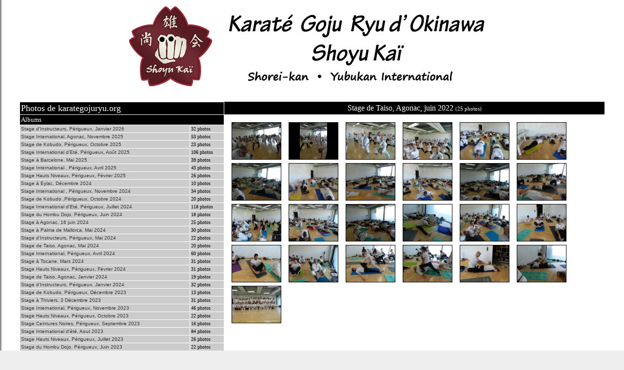

--- FILE ---
content_type: text/html; charset=UTF-8
request_url: https://karategojuryu.org/albums/index.php?album=439
body_size: 3863
content:
<link href="https://karategojuryu.org/lightbox/css/lightbox.css" rel="stylesheet" type="text/css" media="screen" /> <!--****** LIGNHTBOX ******-->
<script language="javascript" type="text/javascript" src="https://karategojuryu.org/lightbox/js/jquery-1.11.0.min.js"></script> <!--****** LIGNHTBOX ******-->
<script language="javascript" type="text/javascript" src="https://karategojuryu.org/lightbox/js/lightbox.js"></script> <!--****** LIGNHTBOX ******-->
<!DOCTYPE HTML PUBLIC "-//W3C//DTD HTML 4.01 Transitional//EN">
<html>
<head>
<title>Albums photos karategojuryu.org</title>
<meta http-equiv="Content-Type" content="text/html; charset=utf-8">
<META HTTP-EQUIV="Expires" CONTENT="Fri, Jan 01 1900 00:00:00 GMT">
<META HTTP-EQUIV="Pragma" CONTENT="no-cache">
<META HTTP-EQUIV="Cache-Control" CONTENT="no-cache">
<style type="text/css">
<!--
a.lien1:link {  font-family: Verdana, Arial; color: #333333; text-decoration: none}
a.lien1:visited {  font-family: verdana, Arial; color: #333333; text-decoration: none}
a.lien1:hover {  font-family: Verdana, Arial; color: #FFFFFF; text-decoration: none}

a.lien2:link {  font-family: Verdana, Arial; color: #CCCCCC; text-decoration: none}
a.lien2:visited {  font-family: verdana, Arial; color: #CCCCCC; text-decoration: none}
a.lien2:hover {  font-family: Verdana, Arial; color: #FFFFFF; text-decoration: none}
-->
</style>
</head>

<body background="../fonddroit.gif" bgcolor="#EEEEEE" text="black">
<h1 align="center"><font face="Arial, Helvetica, sans-serif"><a href="https://karategojuryu.org" target="_parent"><img src="../bandeau-shoyu-kai.png" width="750" height="180"></a></font></h1>
<table border="0" cellspacing="0" cellpadding="0" width="95%" align="center">
<tr>
<td align="left" valign="top" width="35%">
<table border="0" cellspacing="1" cellpadding="2" width="100%">
<tr>
<td bgcolor="#OOOOOO" colspan="2"><font face="verdana" size="4" color="white">Photos de karategojuryu.org</font>
   </td>
   </tr>
   <tr>

   <td bgcolor="#OOOOOO" colspan="2"><font face="verdana" size="2" color="white">Albums</font>
   </td>
   </tr>
   <tr><td bgcolor="#CCCCCC"><font size="1"><a href="index.php?album=484" class="lien1">Stage d'Instructeurs, Périgueux, Janvier 2026</a></font></td><td bgcolor="#CCCCCC"><font face=" verdana" color="black" size="1">32 photos</font></td></tr><tr><td bgcolor="#CCCCCC"><font size="1"><a href="index.php?album=483" class="lien1">Stage International, Agonac, Novembre 2025</a></font></td><td bgcolor="#CCCCCC"><font face=" verdana" color="black" size="1">53 photos</font></td></tr><tr><td bgcolor="#CCCCCC"><font size="1"><a href="index.php?album=482" class="lien1">Stage de Kobudo, Périgueux, Octobre 2025  </a></font></td><td bgcolor="#CCCCCC"><font face=" verdana" color="black" size="1">23 photos</font></td></tr><tr><td bgcolor="#CCCCCC"><font size="1"><a href="index.php?album=481" class="lien1">Stage International d'Eté, Périgueux, Août 2025</a></font></td><td bgcolor="#CCCCCC"><font face=" verdana" color="black" size="1">106 photos</font></td></tr><tr><td bgcolor="#CCCCCC"><font size="1"><a href="index.php?album=480" class="lien1">Stage à Barcelone, Mai 2025</a></font></td><td bgcolor="#CCCCCC"><font face=" verdana" color="black" size="1">39 photos</font></td></tr><tr><td bgcolor="#CCCCCC"><font size="1"><a href="index.php?album=479" class="lien1">Stage International , Périgueux, Avril 2025</a></font></td><td bgcolor="#CCCCCC"><font face=" verdana" color="black" size="1">43 photos</font></td></tr><tr><td bgcolor="#CCCCCC"><font size="1"><a href="index.php?album=478" class="lien1">Stage Hauts Niveaux, Périgueux, Février 2025</a></font></td><td bgcolor="#CCCCCC"><font face=" verdana" color="black" size="1">26 photos</font></td></tr><tr><td bgcolor="#CCCCCC"><font size="1"><a href="index.php?album=477" class="lien1">Stage à Eylac, Décembre 2024</a></font></td><td bgcolor="#CCCCCC"><font face=" verdana" color="black" size="1">10 photos</font></td></tr><tr><td bgcolor="#CCCCCC"><font size="1"><a href="index.php?album=476" class="lien1">Stage International , Périgueux, Novembre 2024</a></font></td><td bgcolor="#CCCCCC"><font face=" verdana" color="black" size="1">34 photos</font></td></tr><tr><td bgcolor="#CCCCCC"><font size="1"><a href="index.php?album=475" class="lien1">Stage de Kobudo ,Périgueux, Octobre 2024</a></font></td><td bgcolor="#CCCCCC"><font face=" verdana" color="black" size="1">20 photos</font></td></tr><tr><td bgcolor="#CCCCCC"><font size="1"><a href="index.php?album=474" class="lien1">Stage International d'Eté, Périgueux, Juillet 2024</a></font></td><td bgcolor="#CCCCCC"><font face=" verdana" color="black" size="1">118 photos</font></td></tr><tr><td bgcolor="#CCCCCC"><font size="1"><a href="index.php?album=473" class="lien1">Stage du Hombu Dojo, Périgueux, Juin 2024</a></font></td><td bgcolor="#CCCCCC"><font face=" verdana" color="black" size="1">18 photos</font></td></tr><tr><td bgcolor="#CCCCCC"><font size="1"><a href="index.php?album=472" class="lien1">Stage à Agonac, 16 juin 2024</a></font></td><td bgcolor="#CCCCCC"><font face=" verdana" color="black" size="1">25 photos</font></td></tr><tr><td bgcolor="#CCCCCC"><font size="1"><a href="index.php?album=471" class="lien1">Stage à Palma de Mallorca, Mai 2024</a></font></td><td bgcolor="#CCCCCC"><font face=" verdana" color="black" size="1">30 photos</font></td></tr><tr><td bgcolor="#CCCCCC"><font size="1"><a href="index.php?album=470" class="lien1">Stage d'Instructeurs, Périgueux, Mai 2024</a></font></td><td bgcolor="#CCCCCC"><font face=" verdana" color="black" size="1">22 photos</font></td></tr><tr><td bgcolor="#CCCCCC"><font size="1"><a href="index.php?album=469" class="lien1">Stage de Taiso, Agonac, Mai 2024</a></font></td><td bgcolor="#CCCCCC"><font face=" verdana" color="black" size="1">20 photos</font></td></tr><tr><td bgcolor="#CCCCCC"><font size="1"><a href="index.php?album=468" class="lien1">Stage International, Périgueux, Avril 2024</a></font></td><td bgcolor="#CCCCCC"><font face=" verdana" color="black" size="1">60 photos</font></td></tr><tr><td bgcolor="#CCCCCC"><font size="1"><a href="index.php?album=467" class="lien1">Stage à Tocane, Mars 2024</a></font></td><td bgcolor="#CCCCCC"><font face=" verdana" color="black" size="1">31 photos</font></td></tr><tr><td bgcolor="#CCCCCC"><font size="1"><a href="index.php?album=466" class="lien1">Stage Hauts Niveaux, Périgueux, Février 2024</a></font></td><td bgcolor="#CCCCCC"><font face=" verdana" color="black" size="1">31 photos</font></td></tr><tr><td bgcolor="#CCCCCC"><font size="1"><a href="index.php?album=465" class="lien1">Stage de Taiso, Agonac, Janvier 2024</a></font></td><td bgcolor="#CCCCCC"><font face=" verdana" color="black" size="1">19 photos</font></td></tr><tr><td bgcolor="#CCCCCC"><font size="1"><a href="index.php?album=464" class="lien1">Stage d'Instructeurs, Périgueux, Janvier 2024</a></font></td><td bgcolor="#CCCCCC"><font face=" verdana" color="black" size="1">32 photos</font></td></tr><tr><td bgcolor="#CCCCCC"><font size="1"><a href="index.php?album=463" class="lien1">Stage de Kobudo, Périgueux, Décembre 2023</a></font></td><td bgcolor="#CCCCCC"><font face=" verdana" color="black" size="1">13 photos</font></td></tr><tr><td bgcolor="#CCCCCC"><font size="1"><a href="index.php?album=462" class="lien1">Stage à Thiviers, 3 Décembre 2023</a></font></td><td bgcolor="#CCCCCC"><font face=" verdana" color="black" size="1">31 photos</font></td></tr><tr><td bgcolor="#CCCCCC"><font size="1"><a href="index.php?album=461" class="lien1">Stage International, Périgueux, Novembre 2023</a></font></td><td bgcolor="#CCCCCC"><font face=" verdana" color="black" size="1">46 photos</font></td></tr><tr><td bgcolor="#CCCCCC"><font size="1"><a href="index.php?album=460" class="lien1">Stage Hauts Niveaux, Périgueux, Octobre 2023</a></font></td><td bgcolor="#CCCCCC"><font face=" verdana" color="black" size="1">22 photos</font></td></tr><tr><td bgcolor="#CCCCCC"><font size="1"><a href="index.php?album=459" class="lien1">Stage Ceintures Noires, Périgueux, Septembre 2023</a></font></td><td bgcolor="#CCCCCC"><font face=" verdana" color="black" size="1">16 photos</font></td></tr><tr><td bgcolor="#CCCCCC"><font size="1"><a href="index.php?album=458" class="lien1">Stage International d'été, Aout 2023</a></font></td><td bgcolor="#CCCCCC"><font face=" verdana" color="black" size="1">84 photos</font></td></tr><tr><td bgcolor="#CCCCCC"><font size="1"><a href="index.php?album=457" class="lien1">Stage Hauts Niveaux, Périgueux, Juillet 2023</a></font></td><td bgcolor="#CCCCCC"><font face=" verdana" color="black" size="1">26 photos</font></td></tr><tr><td bgcolor="#CCCCCC"><font size="1"><a href="index.php?album=456" class="lien1">Stage du Hombu Dojo, Périgueux, Juin 2023</a></font></td><td bgcolor="#CCCCCC"><font face=" verdana" color="black" size="1">22 photos</font></td></tr><tr><td bgcolor="#CCCCCC"><font size="1"><a href="index.php?album=455" class="lien1">Stage Instructeurs, Périgueux, Juin 2023</a></font></td><td bgcolor="#CCCCCC"><font face=" verdana" color="black" size="1">19 photos</font></td></tr><tr><td bgcolor="#CCCCCC"><font size="1"><a href="index.php?album=454" class="lien1">Stage de Taiso, Agonac, Juin 2023</a></font></td><td bgcolor="#CCCCCC"><font face=" verdana" color="black" size="1">20 photos</font></td></tr><tr><td bgcolor="#CCCCCC"><font size="1"><a href="index.php?album=453" class="lien1">Stage de Kobudo, Périgueux, 14 Mai 2023</a></font></td><td bgcolor="#CCCCCC"><font face=" verdana" color="black" size="1">21 photos</font></td></tr><tr><td bgcolor="#CCCCCC"><font size="1"><a href="index.php?album=452" class="lien1">Stage International, Périgueux, Avril 2023</a></font></td><td bgcolor="#CCCCCC"><font face=" verdana" color="black" size="1">33 photos</font></td></tr><tr><td bgcolor="#CCCCCC"><font size="1"><a href="index.php?album=451" class="lien1">Stage de Kobudo, Périgueux, Mars 2023</a></font></td><td bgcolor="#CCCCCC"><font face=" verdana" color="black" size="1">12 photos</font></td></tr><tr><td bgcolor="#CCCCCC"><font size="1"><a href="index.php?album=450" class="lien1">Stage à Agonac, Mars 2023</a></font></td><td bgcolor="#CCCCCC"><font face=" verdana" color="black" size="1">28 photos</font></td></tr><tr><td bgcolor="#CCCCCC"><font size="1"><a href="index.php?album=449" class="lien1">Stage de Taiso, Agonac, Février 2023</a></font></td><td bgcolor="#CCCCCC"><font face=" verdana" color="black" size="1">34 photos</font></td></tr><tr><td bgcolor="#CCCCCC"><font size="1"><a href="index.php?album=448" class="lien1">Stage Instructeurs, Périgueux, Février 2023</a></font></td><td bgcolor="#CCCCCC"><font face=" verdana" color="black" size="1">28 photos</font></td></tr><tr><td bgcolor="#CCCCCC"><font size="1"><a href="index.php?album=447" class="lien1">Stage Hauts Niveaux, Périgueux, Janvier 2023</a></font></td><td bgcolor="#CCCCCC"><font face=" verdana" color="black" size="1">29 photos</font></td></tr><tr><td bgcolor="#CCCCCC"><font size="1"><a href="index.php?album=446" class="lien1">Stage International, Périgueux, Novembre 2022</a></font></td><td bgcolor="#CCCCCC"><font face=" verdana" color="black" size="1">32 photos</font></td></tr><tr><td bgcolor="#CCCCCC"><font size="1"><a href="index.php?album=445" class="lien1">Stage de Kobudo, Périgueux, 16 Octobre 2022</a></font></td><td bgcolor="#CCCCCC"><font face=" verdana" color="black" size="1">30 photos</font></td></tr><tr><td bgcolor="#CCCCCC"><font size="1"><a href="index.php?album=444" class="lien1">Stage Ceintures Noires, Périgueux, Septembre 2022</a></font></td><td bgcolor="#CCCCCC"><font face=" verdana" color="black" size="1">38 photos</font></td></tr><tr><td bgcolor="#CCCCCC"><font size="1"><a href="index.php?album=443" class="lien1">Stage International d'été, Aoùt 2022</a></font></td><td bgcolor="#CCCCCC"><font face=" verdana" color="black" size="1">81 photos</font></td></tr><tr><td bgcolor="#CCCCCC"><font size="1"><a href="index.php?album=442" class="lien1">Stage Hauts Niveaux, Périgueux, Juillet 2022</a></font></td><td bgcolor="#CCCCCC"><font face=" verdana" color="black" size="1">24 photos</font></td></tr><tr><td bgcolor="#CCCCCC"><font size="1"><a href="index.php?album=441" class="lien1">Stage du Hombu Dojo, Périgueux, Juin 2022</a></font></td><td bgcolor="#CCCCCC"><font face=" verdana" color="black" size="1">38 photos</font></td></tr><tr><td bgcolor="#CCCCCC"><font size="1"><a href="index.php?album=440" class="lien1">Stage Instructeurs, Périgueux, Juin 2022</a></font></td><td bgcolor="#CCCCCC"><font face=" verdana" color="black" size="1">40 photos</font></td></tr><tr><td bgcolor="#CCCCCC"><font size="1"><b><a href="index.php?album=439" class="lien1">Stage de Taiso, Agonac, juin 2022</a></b></font></td><td bgcolor="#CCCCCC"><font face=" verdana" color="black" size="1">25 photos</font></td></tr><tr><td bgcolor="#CCCCCC"><font size="1"><a href="index.php?album=438" class="lien1">Madagascar, Mai 2022</a></font></td><td bgcolor="#CCCCCC"><font face=" verdana" color="black" size="1">5 photos</font></td></tr><tr><td bgcolor="#CCCCCC"><font size="1"><a href="index.php?album=437" class="lien1">Stage à Montpellier, Mai 2022</a></font></td><td bgcolor="#CCCCCC"><font face=" verdana" color="black" size="1">25 photos</font></td></tr><tr><td bgcolor="#CCCCCC"><font size="1"><a href="index.php?album=436" class="lien1">Stage de Kobudo, Périgueux, Avril 2022</a></font></td><td bgcolor="#CCCCCC"><font face=" verdana" color="black" size="1">26 photos</font></td></tr><tr><td bgcolor="#CCCCCC"><font size="1"><a href="index.php?album=435" class="lien1">Stage International, Périgueux, Avril 2022</a></font></td><td bgcolor="#CCCCCC"><font face=" verdana" color="black" size="1">83 photos</font></td></tr><tr><td bgcolor="#CCCCCC"><font size="1"><a href="index.php?album=434" class="lien1">Stage à Tocane, 20 Mars 2022</a></font></td><td bgcolor="#CCCCCC"><font face=" verdana" color="black" size="1">23 photos</font></td></tr><tr><td bgcolor="#CCCCCC"><font size="1"><a href="index.php?album=433" class="lien1">Stage à Agonac, 06 Mars 2022</a></font></td><td bgcolor="#CCCCCC"><font face=" verdana" color="black" size="1">27 photos</font></td></tr><tr><td bgcolor="#CCCCCC"><font size="1"><a href="index.php?album=432" class="lien1">Stage Instructeurs, Périgueux, Février 2022</a></font></td><td bgcolor="#CCCCCC"><font face=" verdana" color="black" size="1">29 photos</font></td></tr><tr><td bgcolor="#CCCCCC"><font size="1"><a href="index.php?album=431" class="lien1">Stage Hauts Niveaux, Périgueux, 09 Janvier 2022</a></font></td><td bgcolor="#CCCCCC"><font face=" verdana" color="black" size="1">25 photos</font></td></tr><tr><td bgcolor="#CCCCCC"><font size="1"><a href="index.php?album=430" class="lien1">Stage à Ribérac, Décembre 2021</a></font></td><td bgcolor="#CCCCCC"><font face=" verdana" color="black" size="1">25 photos</font></td></tr><tr><td bgcolor="#CCCCCC"><font size="1"><a href="index.php?album=429" class="lien1">Stage International, Périgueux, Novembre 2021</a></font></td><td bgcolor="#CCCCCC"><font face=" verdana" color="black" size="1">42 photos</font></td></tr><tr><td bgcolor="#CCCCCC"><font size="1"><a href="index.php?album=428" class="lien1">Stage de Kobudo, Périgueux, Octobre 2021</a></font></td><td bgcolor="#CCCCCC"><font face=" verdana" color="black" size="1">26 photos</font></td></tr><tr><td bgcolor="#CCCCCC"><font size="1"><a href="index.php?album=427" class="lien1">Stage Ceintures Noires, Périgueux, Septembre 2021 </a></font></td><td bgcolor="#CCCCCC"><font face=" verdana" color="black" size="1">25 photos</font></td></tr><tr><td bgcolor="#CCCCCC"><font size="1"><a href="index.php?album=426" class="lien1">Stage International d'été, Aout 2021</a></font></td><td bgcolor="#CCCCCC"><font face=" verdana" color="black" size="1">68 photos</font></td></tr><tr><td bgcolor="#CCCCCC"><font size="1"><a href="index.php?album=425" class="lien1">Stage Hauts Niveaux, Périgueux, 18 Juillet 2021</a></font></td><td bgcolor="#CCCCCC"><font face=" verdana" color="black" size="1">18 photos</font></td></tr><tr><td bgcolor="#CCCCCC"><font size="1"><a href="index.php?album=424" class="lien1">Stage de Kobudo, Périgueux, 04 Juillet 2021</a></font></td><td bgcolor="#CCCCCC"><font face=" verdana" color="black" size="1">33 photos</font></td></tr><tr><td bgcolor="#CCCCCC"><font size="1"><a href="index.php?album=423" class="lien1">Stage de Kobudo, Périgueux, 11 Octobre 2020</a></font></td><td bgcolor="#CCCCCC"><font face=" verdana" color="black" size="1">21 photos</font></td></tr><tr><td bgcolor="#CCCCCC"><font size="1"><a href="index.php?album=422" class="lien1">Stage Ceintures Noires, Périgueux, Septembre 2020</a></font></td><td bgcolor="#CCCCCC"><font face=" verdana" color="black" size="1">13 photos</font></td></tr><tr><td bgcolor="#CCCCCC"><font size="1"><a href="index.php?album=421" class="lien1">Stage Ceintures Noires, Périgueux, 08 Mars </a></font></td><td bgcolor="#CCCCCC"><font face=" verdana" color="black" size="1">28 photos</font></td></tr><tr><td bgcolor="#CCCCCC"><font size="1"><a href="index.php?album=420" class="lien1">Stage de Kobudo, Périgueux, 23 Février 2020</a></font></td><td bgcolor="#CCCCCC"><font face=" verdana" color="black" size="1">28 photos</font></td></tr><tr><td bgcolor="#CCCCCC"><font size="1"><a href="index.php?album=419" class="lien1">Stage &agrave; Tocane, 09 F&eacute;vrier 2020</a></font></td><td bgcolor="#CCCCCC"><font face=" verdana" color="black" size="1">22 photos</font></td></tr><tr><td bgcolor="#CCCCCC"><font size="1"><a href="index.php?album=418" class="lien1">Stage Hauts Niveaux, P&eacute;rigueux, 26 Janvier </a></font></td><td bgcolor="#CCCCCC"><font face=" verdana" color="black" size="1">23 photos</font></td></tr><tr><td bgcolor="#CCCCCC"><font size="1"><a href="index.php?album=417" class="lien1">Stage à; Eyliac, 12 Janvier 2020</a></font></td><td bgcolor="#CCCCCC"><font face=" verdana" color="black" size="1">14 photos</font></td></tr><tr><td bgcolor="#CCCCCC"><font size="1"><a href="index.php?album=416" class="lien1">Stage à Ribérac, 15 Décembre 2019</a></font></td><td bgcolor="#CCCCCC"><font face=" verdana" color="black" size="1">7 photos</font></td></tr><tr><td bgcolor="#CCCCCC"><font size="1"><a href="index.php?album=415" class="lien1">Stage de Kobudo, Périgueux, 1er Décembre 2019</a></font></td><td bgcolor="#CCCCCC"><font face=" verdana" color="black" size="1">26 photos</font></td></tr><tr><td bgcolor="#CCCCCC"><font size="1"><a href="index.php?album=414" class="lien1">Stage International, Périgueux, Novembre 2019</a></font></td><td bgcolor="#CCCCCC"><font face=" verdana" color="black" size="1">65 photos</font></td></tr><tr><td bgcolor="#CCCCCC"><font size="1"><a href="index.php?album=413" class="lien1">Stage à Barcelone, Octobre 2019</a></font></td><td bgcolor="#CCCCCC"><font face=" verdana" color="black" size="1">29 photos</font></td></tr><tr><td bgcolor="#CCCCCC"><font size="1"><a href="index.php?album=412" class="lien1">Stage Instructeurs, Périgueux, 6 Octobre 2019</a></font></td><td bgcolor="#CCCCCC"><font face=" verdana" color="black" size="1">9 photos</font></td></tr><tr><td bgcolor="#CCCCCC"><font size="1"><a href="index.php?album=411" class="lien1">Stage de Taiso, Agonac, 5 Octobre 2019</a></font></td><td bgcolor="#CCCCCC"><font face=" verdana" color="black" size="1">18 photos</font></td></tr><tr><td bgcolor="#CCCCCC"><font size="1"><a href="index.php?album=410" class="lien1">Stage Ceintures Noires, Périgueux,Septembre 2019</a></font></td><td bgcolor="#CCCCCC"><font face=" verdana" color="black" size="1">28 photos</font></td></tr><tr><td bgcolor="#CCCCCC"><font size="1"><a href="index.php?album=409" class="lien1">Stage International d'Eté 2019</a></font></td><td bgcolor="#CCCCCC"><font face=" verdana" color="black" size="1">108 photos</font></td></tr><tr><td bgcolor="#CCCCCC"><font size="1"><a href="index.php?album=408" class="lien1">Stage du Hombu Dojo, Périgueux, Juin 2019</a></font></td><td bgcolor="#CCCCCC"><font face=" verdana" color="black" size="1">68 photos</font></td></tr><tr><td bgcolor="#CCCCCC"><font size="1"><a href="index.php?album=407" class="lien1">Stage à La Réunion 2019</a></font></td><td bgcolor="#CCCCCC"><font face=" verdana" color="black" size="1">67 photos</font></td></tr><tr><td bgcolor="#CCCCCC"><font size="1"><a href="index.php?album=406" class="lien1">Stage de Taiso, Agonac, Juin 2019</a></font></td><td bgcolor="#CCCCCC"><font face=" verdana" color="black" size="1">17 photos</font></td></tr><tr><td bgcolor="#CCCCCC"><font size="1"><a href="index.php?album=405" class="lien1">Stage Instructeurs, Périgueux, Juin 2019</a></font></td><td bgcolor="#CCCCCC"><font face=" verdana" color="black" size="1">32 photos</font></td></tr><tr><td bgcolor="#CCCCCC"><font size="1"><a href="index.php?album=404" class="lien1">Stage à Mont de Marsan, Avril 2019</a></font></td><td bgcolor="#CCCCCC"><font face=" verdana" color="black" size="1">7 photos</font></td></tr><tr><td bgcolor="#CCCCCC"><font size="1"><a href="index.php?album=403" class="lien1">Stage International, Périgueux, Avril 2019</a></font></td><td bgcolor="#CCCCCC"><font face=" verdana" color="black" size="1">30 photos</font></td></tr><tr><td bgcolor="#CCCCCC"><font size="1"><a href="index.php?album=402" class="lien1">Stage à Agonac, 24 Mars 2019</a></font></td><td bgcolor="#CCCCCC"><font face=" verdana" color="black" size="1">45 photos</font></td></tr><tr><td bgcolor="#CCCCCC"><font size="1"><a href="index.php?album=401" class="lien1">Stage à Tocane, 10 Mars 2019</a></font></td><td bgcolor="#CCCCCC"><font face=" verdana" color="black" size="1">22 photos</font></td></tr><tr><td bgcolor="#CCCCCC"><font size="1"><a href="index.php?album=400" class="lien1">Stage Ceintures Noires, Périgueux, Février 2019</a></font></td><td bgcolor="#CCCCCC"><font face=" verdana" color="black" size="1">41 photos</font></td></tr><tr><td bgcolor="#CCCCCC"><font size="1"><a href="index.php?album=399" class="lien1">Stage de Kobudo, Périgueux, 10 Février 2019</a></font></td><td bgcolor="#CCCCCC"><font face=" verdana" color="black" size="1">17 photos</font></td></tr><tr><td bgcolor="#CCCCCC"><font size="1"><a href="index.php?album=398" class="lien1">Stage Hauts Niveaux, Périgueux, 27 Janvier 2019</a></font></td><td bgcolor="#CCCCCC"><font face=" verdana" color="black" size="1">25 photos</font></td></tr><tr><td bgcolor="#CCCCCC"><font size="1"><a href="index.php?album=397" class="lien1">Stage à Thiviers, 13 Janvier 2019</a></font></td><td bgcolor="#CCCCCC"><font face=" verdana" color="black" size="1">19 photos</font></td></tr><tr><td bgcolor="#CCCCCC"><font size="1"><a href="index.php?album=396" class="lien1">Stage de Kobudo, Périgueux, 16 Décembre 2018</a></font></td><td bgcolor="#CCCCCC"><font face=" verdana" color="black" size="1">33 photos</font></td></tr><tr><td bgcolor="#CCCCCC"><font size="1"><a href="index.php?album=395" class="lien1">Stage à Ribérac, 2 Décembre 2018</a></font></td><td bgcolor="#CCCCCC"><font face=" verdana" color="black" size="1">52 photos</font></td></tr><tr><td bgcolor="#CCCCCC"><font size="1"><a href="index.php?album=394" class="lien1">Stage International, Périgueux, Novembre 2018</a></font></td><td bgcolor="#CCCCCC"><font face=" verdana" color="black" size="1">40 photos</font></td></tr><tr><td bgcolor="#CCCCCC"><font size="1"><a href="index.php?album=393" class="lien1">Stage d'Instructeurs, Périgueux, Octobre 2018</a></font></td><td bgcolor="#CCCCCC"><font face=" verdana" color="black" size="1">22 photos</font></td></tr><tr><td bgcolor="#CCCCCC"><font size="1"><a href="index.php?album=392" class="lien1">Stage de Taiso, Agonac, Octobre 2018</a></font></td><td bgcolor="#CCCCCC"><font face=" verdana" color="black" size="1">34 photos</font></td></tr><tr><td bgcolor="#CCCCCC"><font size="1"><a href="index.php?album=391" class="lien1">Stage de Kobudo, Périgueux, Octobre 2018</a></font></td><td bgcolor="#CCCCCC"><font face=" verdana" color="black" size="1">20 photos</font></td></tr><tr><td bgcolor="#CCCCCC"><font size="1"><a href="index.php?album=390" class="lien1">Stage Ceintures Noires, Périgueux, Septembre 2018</a></font></td><td bgcolor="#CCCCCC"><font face=" verdana" color="black" size="1">31 photos</font></td></tr><tr><td bgcolor="#CCCCCC"><font size="1"><a href="index.php?album=389" class="lien1">Stage International d'Eté 2018</a></font></td><td bgcolor="#CCCCCC"><font face=" verdana" color="black" size="1">133 photos</font></td></tr><tr><td bgcolor="#CCCCCC"><font size="1"><a href="index.php?album=388" class="lien1">Stage Hauts Niveaux, Périgueux, 8 Juillet 2018</a></font></td><td bgcolor="#CCCCCC"><font face=" verdana" color="black" size="1">42 photos</font></td></tr><tr><td bgcolor="#CCCCCC"><font size="1"><a href="index.php?album=387" class="lien1">Stage du Hombu Dojo, Périgueux, Juin 2018</a></font></td><td bgcolor="#CCCCCC"><font face=" verdana" color="black" size="1">62 photos</font></td></tr><tr><td bgcolor="#CCCCCC"><font size="1"><a href="index.php?album=386" class="lien1">Stage Instructeurs, Périgueux, 3 Juin 2018</a></font></td><td bgcolor="#CCCCCC"><font face=" verdana" color="black" size="1">49 photos</font></td></tr><tr><td bgcolor="#CCCCCC"><font size="1"><a href="index.php?album=385" class="lien1">Stage de Taiso, Agonac, 2 Juin 2018</a></font></td><td bgcolor="#CCCCCC"><font face=" verdana" color="black" size="1">22 photos</font></td></tr><tr><td bgcolor="#CCCCCC"><font size="1"><a href="index.php?album=384" class="lien1">Stage à Montpellier, Mai 2018</a></font></td><td bgcolor="#CCCCCC"><font face=" verdana" color="black" size="1">32 photos</font></td></tr><tr><td bgcolor="#CCCCCC"><font size="1"><a href="index.php?album=383" class="lien1">Stage International, Périgueux, Avril 2018</a></font></td><td bgcolor="#CCCCCC"><font face=" verdana" color="black" size="1">32 photos</font></td></tr><tr><td bgcolor="#CCCCCC"><font size="1"><a href="index.php?album=382" class="lien1">Stage de Kobudo, Périgueux, 15 Avril 2018</a></font></td><td bgcolor="#CCCCCC"><font face=" verdana" color="black" size="1">23 photos</font></td></tr><tr><td bgcolor="#CCCCCC"><font size="1"><a href="index.php?album=381" class="lien1">Stage Hauts Niveaux, Périgueux, Mars 2018</a></font></td><td bgcolor="#CCCCCC"><font face=" verdana" color="black" size="1">24 photos</font></td></tr><tr><td bgcolor="#CCCCCC"><font size="1"><a href="index.php?album=380" class="lien1">Stage à Tocane, 25 Février 2018</a></font></td><td bgcolor="#CCCCCC"><font face=" verdana" color="black" size="1">28 photos</font></td></tr><tr><td bgcolor="#CCCCCC"><font size="1"><a href="index.php?album=379" class="lien1">Stage à Eyliac, 4 Février 2018</a></font></td><td bgcolor="#CCCCCC"><font face=" verdana" color="black" size="1">34 photos</font></td></tr><tr><td bgcolor="#CCCCCC"><font size="1"><a href="index.php?album=378" class="lien1">Stage de Kobudo, Périgueux, 14 Janvier 2018</a></font></td><td bgcolor="#CCCCCC"><font face=" verdana" color="black" size="1">32 photos</font></td></tr><tr><td bgcolor="#CCCCCC"><font size="1"><a href="index.php?album=377" class="lien1">Stage à Agonac, 7 Janvier 2018</a></font></td><td bgcolor="#CCCCCC"><font face=" verdana" color="black" size="1">25 photos</font></td></tr><tr><td bgcolor="#CCCCCC"><font size="1"><a href="index.php?album=375" class="lien1">Stage à Ribérac, 3 Décembre 2017</a></font></td><td bgcolor="#CCCCCC"><font face=" verdana" color="black" size="1">37 photos</font></td></tr><tr><td bgcolor="#CCCCCC"><font size="1"><a href="index.php?album=371" class="lien1">Stage de Kobudo, Périgueux, Octobre 2017</a></font></td><td bgcolor="#CCCCCC"><font face=" verdana" color="black" size="1">25 photos</font></td></tr><tr><td bgcolor="#CCCCCC"><font size="1"><a href="index.php?album=368" class="lien1">Stage hauts Niveaux, Périgueux, 9 Juillet 2017</a></font></td><td bgcolor="#CCCCCC"><font face=" verdana" color="black" size="1">20 photos</font></td></tr><tr><td bgcolor="#CCCCCC"><font size="1"><a href="index.php?album=365" class="lien1">Japon  2017  Visites et vie quotidienne</a></font></td><td bgcolor="#CCCCCC"><font face=" verdana" color="black" size="1">132 photos</font></td></tr><tr><td bgcolor="#CCCCCC"><font size="1"><a href="index.php?album=364" class="lien1">Japon 2017 Karate</a></font></td><td bgcolor="#CCCCCC"><font face=" verdana" color="black" size="1">60 photos</font></td></tr><tr><td bgcolor="#CCCCCC"><font size="1"><a href="index.php?album=362" class="lien1">Stage de Kobudo, Périgueux, 23 Avril 2017</a></font></td><td bgcolor="#CCCCCC"><font face=" verdana" color="black" size="1">24 photos</font></td></tr><tr><td bgcolor="#CCCCCC"><font size="1"><a href="index.php?album=357" class="lien1">Stage à Grenoble, Mars 2017</a></font></td><td bgcolor="#CCCCCC"><font face=" verdana" color="black" size="1">32 photos</font></td></tr><tr><td bgcolor="#CCCCCC"><font size="1"><a href="index.php?album=349" class="lien1">Stage à Ribérac, 4 Décembre 2016</a></font></td><td bgcolor="#CCCCCC"><font face=" verdana" color="black" size="1">43 photos</font></td></tr><tr><td bgcolor="#CCCCCC"><font size="1"><a href="index.php?album=347" class="lien1">Stage à Bordeaux, 6 Novembre 2016</a></font></td><td bgcolor="#CCCCCC"><font face=" verdana" color="black" size="1">45 photos</font></td></tr><tr><td bgcolor="#CCCCCC"><font size="1"><a href="index.php?album=343" class="lien1">Stage d'été, Périgueux,Août 2016</a></font></td><td bgcolor="#CCCCCC"><font face=" verdana" color="black" size="1">126 photos</font></td></tr><tr><td bgcolor="#CCCCCC"><font size="1"><a href="index.php?album=338" class="lien1">Aux Baléares,Karate,Taiso,Kobudo,Mai 2016</a></font></td><td bgcolor="#CCCCCC"><font face=" verdana" color="black" size="1">61 photos</font></td></tr><tr><td bgcolor="#CCCCCC"><font size="1"><a href="index.php?album=334" class="lien1">Stage International, Périgueux, Avril 2016</a></font></td><td bgcolor="#CCCCCC"><font face=" verdana" color="black" size="1">66 photos</font></td></tr><tr><td bgcolor="#CCCCCC"><font size="1"><a href="index.php?album=329" class="lien1">Stage Ceintures noires, Périgueux, Décembre 2015</a></font></td><td bgcolor="#CCCCCC"><font face=" verdana" color="black" size="1">29 photos</font></td></tr><tr><td bgcolor="#CCCCCC"><font size="1"><a href="index.php?album=320" class="lien1">Stage Hauts Gradés à Périgueux, 19 Juillet 2015</a></font></td><td bgcolor="#CCCCCC"><font face=" verdana" color="black" size="1">30 photos</font></td></tr><tr><td bgcolor="#CCCCCC"><font size="1"><a href="index.php?album=315" class="lien1">Stage de Taiso, Agonac, Mai 2015</a></font></td><td bgcolor="#CCCCCC"><font face=" verdana" color="black" size="1">26 photos</font></td></tr><tr><td bgcolor="#CCCCCC"><font size="1"><a href="index.php?album=312" class="lien1">Stage à Tamarins, Mars 2015</a></font></td><td bgcolor="#CCCCCC"><font face=" verdana" color="black" size="1">7 photos</font></td></tr><tr><td bgcolor="#CCCCCC"><font size="1"><a href="index.php?album=311" class="lien1">Stage au Tampon, Février 2015</a></font></td><td bgcolor="#CCCCCC"><font face=" verdana" color="black" size="1">4 photos</font></td></tr><tr><td bgcolor="#CCCCCC"><font size="1"><a href="index.php?album=306" class="lien1">Barcelone 2015,cours de Taiso du 12 Février</a></font></td><td bgcolor="#CCCCCC"><font face=" verdana" color="black" size="1">10 photos</font></td></tr><tr><td bgcolor="#CCCCCC"><font size="1"><a href="index.php?album=305" class="lien1">Barcelone 2015,cours du 10 Février</a></font></td><td bgcolor="#CCCCCC"><font face=" verdana" color="black" size="1">17 photos</font></td></tr><tr><td bgcolor="#CCCCCC"><font size="1"><a href="index.php?album=304" class="lien1">Stage 2015 à Barcelone, repas et visites</a></font></td><td bgcolor="#CCCCCC"><font face=" verdana" color="black" size="1">25 photos</font></td></tr><tr><td bgcolor="#CCCCCC"><font size="1"><a href="index.php?album=303" class="lien1">Stage International à Barcelone, Février 2015</a></font></td><td bgcolor="#CCCCCC"><font face=" verdana" color="black" size="1">69 photos</font></td></tr><tr><td bgcolor="#CCCCCC"><font size="1"><a href="index.php?album=302" class="lien1">Cours à Barcelone, Février 2015</a></font></td><td bgcolor="#CCCCCC"><font face=" verdana" color="black" size="1">17 photos</font></td></tr><tr><td bgcolor="#CCCCCC"><font size="1"><a href="index.php?album=301" class="lien1">Cours à Barcelone, Janvier 2015, suite</a></font></td><td bgcolor="#CCCCCC"><font face=" verdana" color="black" size="1">49 photos</font></td></tr><tr><td bgcolor="#CCCCCC"><font size="1"><a href="index.php?album=298" class="lien1">Stage à Nîmes, Janvier 2015</a></font></td><td bgcolor="#CCCCCC"><font face=" verdana" color="black" size="1">42 photos</font></td></tr><tr><td bgcolor="#CCCCCC"><font size="1"><a href="index.php?album=292" class="lien1">Stage à Ribérac, 12 Octobre 2014</a></font></td><td bgcolor="#CCCCCC"><font face=" verdana" color="black" size="1">38 photos</font></td></tr><tr><td bgcolor="#CCCCCC"><font size="1"><a href="index.php?album=290" class="lien1">Repas et visites été 2014</a></font></td><td bgcolor="#CCCCCC"><font face=" verdana" color="black" size="1">32 photos</font></td></tr><tr><td bgcolor="#CCCCCC"><font size="1"><a href="index.php?album=289" class="lien1">Eté 2014 Stage 40ème Anniversaire</a></font></td><td bgcolor="#CCCCCC"><font face=" verdana" color="black" size="1">132 photos</font></td></tr><tr><td bgcolor="#CCCCCC"><font size="1"><a href="index.php?album=288" class="lien1">Eté 2014 Les instructeurs  chez Sensei Marie-Line</a></font></td><td bgcolor="#CCCCCC"><font face=" verdana" color="black" size="1">14 photos</font></td></tr><tr><td bgcolor="#CCCCCC"><font size="1"><a href="index.php?album=282" class="lien1">La Réunion 2014, visites</a></font></td><td bgcolor="#CCCCCC"><font face=" verdana" color="black" size="1">31 photos</font></td></tr><tr><td bgcolor="#CCCCCC"><font size="1"><a href="index.php?album=281" class="lien1">Stage à La Réunion (suite 3)</a></font></td><td bgcolor="#CCCCCC"><font face=" verdana" color="black" size="1">46 photos</font></td></tr><tr><td bgcolor="#CCCCCC"><font size="1"><a href="index.php?album=278" class="lien1">La Réunion: Passage de grades</a></font></td><td bgcolor="#CCCCCC"><font face=" verdana" color="black" size="1">7 photos</font></td></tr><tr><td bgcolor="#CCCCCC"><font size="1"><a href="index.php?album=276" class="lien1">Stage Kobudo, Périgueux, Avril 2014</a></font></td><td bgcolor="#CCCCCC"><font face=" verdana" color="black" size="1">20 photos</font></td></tr><tr><td bgcolor="#CCCCCC"><font size="1"><a href="index.php?album=265" class="lien1">Stage National Périgueux, Novembre 2013</a></font></td><td bgcolor="#CCCCCC"><font face=" verdana" color="black" size="1">51 photos</font></td></tr><tr><td bgcolor="#CCCCCC"><font size="1"><a href="index.php?album=257" class="lien1">Stage d'instructeurs à Périgueux,Juin 2013</a></font></td><td bgcolor="#CCCCCC"><font face=" verdana" color="black" size="1">21 photos</font></td></tr><tr><td bgcolor="#CCCCCC"><font size="1"><a href="index.php?album=250" class="lien1">Stage National, Périgueux, Avril 2013</a></font></td><td bgcolor="#CCCCCC"><font face=" verdana" color="black" size="1">39 photos</font></td></tr><tr><td bgcolor="#CCCCCC"><font size="1"><a href="index.php?album=247" class="lien1">Stage à La Réunion, Mars 2013</a></font></td><td bgcolor="#CCCCCC"><font face=" verdana" color="black" size="1">8 photos</font></td></tr><tr><td bgcolor="#CCCCCC"><font size="1"><a href="index.php?album=244" class="lien1">Périgueux , Hombu, 10 Février 2013</a></font></td><td bgcolor="#CCCCCC"><font face=" verdana" color="black" size="1">15 photos</font></td></tr><tr><td bgcolor="#CCCCCC"><font size="1"><a href="index.php?album=193" class="lien1">Périgueux , stage d'été 2011</a></font></td><td bgcolor="#CCCCCC"><font face=" verdana" color="black" size="1">101 photos</font></td></tr><tr><td bgcolor="#CCCCCC"><font size="1"><a href="index.php?album=41" class="lien1">Stage d' instructeurs Kobudo , Chartres, Décembr</a></font></td><td bgcolor="#CCCCCC"><font face=" verdana" color="black" size="1">1 photos</font></td></tr><tr><td bgcolor="#CCCCCC"><font size="1"><a href="index.php?album=34" class="lien1">Stage Japon 2004 - visites et vie quotidienne - 2</a></font></td><td bgcolor="#CCCCCC"><font face=" verdana" color="black" size="1">28 photos</font></td></tr><tr><td bgcolor="#CCCCCC"><font size="1"><a href="index.php?album=33" class="lien1">Stage Japon 2004 - visites et vie quotidienne - 1</a></font></td><td bgcolor="#CCCCCC"><font face=" verdana" color="black" size="1">27 photos</font></td></tr><tr><td bgcolor="#CCCCCC"><font size="1"><a href="index.php?album=32" class="lien1">Stage Juin 2004 à TOKYO - partie 2</a></font></td><td bgcolor="#CCCCCC"><font face=" verdana" color="black" size="1">31 photos</font></td></tr><tr><td bgcolor="#CCCCCC"><font size="1"><a href="index.php?album=31" class="lien1">Stage Juin 2004 à TOKYO - partie 1</a></font></td><td bgcolor="#CCCCCC"><font face=" verdana" color="black" size="1">24 photos</font></td></tr><tr><td bgcolor="#CCCCCC"><font size="1"><a href="index.php?album=2" class="lien1">Stage d'été 2001</a></font></td><td bgcolor="#CCCCCC"><font face=" verdana" color="black" size="1">1 photos</font></td></tr><tr><td bgcolor="#CCCCCC"><font size="1"><a href="index.php?album=1" class="lien1">Archives photos</a></font></td><td bgcolor="#CCCCCC"><font face=" verdana" color="black" size="1">22 photos</font></td></tr><td bgcolor="black" align="right" colspan="2"><font face="verdana" size="1">&nbsp;</font></td></tr>  </table>
</td>

<td align="center" valign="top" class="cel-vignette">
<h2>Stage de Taiso, Agonac, juin 2022 <span>(25 photos)</span></h2><div class="vignette">
				<a href="albums/439/DSCN8442.JPG" data-lightbox="alb439" data-title="">
				<img src="albums/439/small/DSCN8442.JPG" width="100" height="75" border="0" alt="">
			</a></div><div class="vignette">
				<a href="albums/439/DSCN8443.JPG" data-lightbox="alb439" data-title="">
				<img src="albums/439/small/DSCN8443.JPG" width="56" height="75" border="0" alt="">
			</a></div><div class="vignette">
				<a href="albums/439/DSCN8444.JPG" data-lightbox="alb439" data-title="">
				<img src="albums/439/small/DSCN8444.JPG" width="100" height="75" border="0" alt="">
			</a></div><div class="vignette">
				<a href="albums/439/DSCN8446.JPG" data-lightbox="alb439" data-title="">
				<img src="albums/439/small/DSCN8446.JPG" width="100" height="75" border="0" alt="">
			</a></div><div class="vignette">
				<a href="albums/439/DSCN8447.JPG" data-lightbox="alb439" data-title="">
				<img src="albums/439/small/DSCN8447.JPG" width="100" height="75" border="0" alt="">
			</a></div><div class="vignette">
				<a href="albums/439/DSCN8448.JPG" data-lightbox="alb439" data-title="">
				<img src="albums/439/small/DSCN8448.JPG" width="100" height="75" border="0" alt="">
			</a></div><div class="vignette">
				<a href="albums/439/DSCN8449.JPG" data-lightbox="alb439" data-title="">
				<img src="albums/439/small/DSCN8449.JPG" width="100" height="75" border="0" alt="">
			</a></div><div class="vignette">
				<a href="albums/439/DSCN8450.JPG" data-lightbox="alb439" data-title="">
				<img src="albums/439/small/DSCN8450.JPG" width="100" height="75" border="0" alt="">
			</a></div><div class="vignette">
				<a href="albums/439/DSCN8452.JPG" data-lightbox="alb439" data-title="">
				<img src="albums/439/small/DSCN8452.JPG" width="100" height="75" border="0" alt="">
			</a></div><div class="vignette">
				<a href="albums/439/DSCN8453.JPG" data-lightbox="alb439" data-title="">
				<img src="albums/439/small/DSCN8453.JPG" width="100" height="75" border="0" alt="">
			</a></div><div class="vignette">
				<a href="albums/439/DSCN8454.JPG" data-lightbox="alb439" data-title="">
				<img src="albums/439/small/DSCN8454.JPG" width="100" height="75" border="0" alt="">
			</a></div><div class="vignette">
				<a href="albums/439/DSCN8457.JPG" data-lightbox="alb439" data-title="">
				<img src="albums/439/small/DSCN8457.JPG" width="100" height="75" border="0" alt="">
			</a></div><div class="vignette">
				<a href="albums/439/DSCN8458.JPG" data-lightbox="alb439" data-title="">
				<img src="albums/439/small/DSCN8458.JPG" width="100" height="75" border="0" alt="">
			</a></div><div class="vignette">
				<a href="albums/439/DSCN8459.JPG" data-lightbox="alb439" data-title="">
				<img src="albums/439/small/DSCN8459.JPG" width="100" height="75" border="0" alt="">
			</a></div><div class="vignette">
				<a href="albums/439/DSCN8460.JPG" data-lightbox="alb439" data-title="">
				<img src="albums/439/small/DSCN8460.JPG" width="100" height="75" border="0" alt="">
			</a></div><div class="vignette">
				<a href="albums/439/DSCN8461.JPG" data-lightbox="alb439" data-title="">
				<img src="albums/439/small/DSCN8461.JPG" width="100" height="75" border="0" alt="">
			</a></div><div class="vignette">
				<a href="albums/439/DSCN8462.JPG" data-lightbox="alb439" data-title="">
				<img src="albums/439/small/DSCN8462.JPG" width="100" height="75" border="0" alt="">
			</a></div><div class="vignette">
				<a href="albums/439/DSCN8463.JPG" data-lightbox="alb439" data-title="">
				<img src="albums/439/small/DSCN8463.JPG" width="100" height="75" border="0" alt="">
			</a></div><div class="vignette">
				<a href="albums/439/DSCN8464.JPG" data-lightbox="alb439" data-title="">
				<img src="albums/439/small/DSCN8464.JPG" width="100" height="75" border="0" alt="">
			</a></div><div class="vignette">
				<a href="albums/439/DSCN8465.JPG" data-lightbox="alb439" data-title="">
				<img src="albums/439/small/DSCN8465.JPG" width="100" height="75" border="0" alt="">
			</a></div><div class="vignette">
				<a href="albums/439/DSCN8468.JPG" data-lightbox="alb439" data-title="">
				<img src="albums/439/small/DSCN8468.JPG" width="100" height="75" border="0" alt="">
			</a></div><div class="vignette">
				<a href="albums/439/DSCN8469.JPG" data-lightbox="alb439" data-title="">
				<img src="albums/439/small/DSCN8469.JPG" width="100" height="75" border="0" alt="">
			</a></div><div class="vignette">
				<a href="albums/439/DSCN8470.JPG" data-lightbox="alb439" data-title="">
				<img src="albums/439/small/DSCN8470.JPG" width="100" height="75" border="0" alt="">
			</a></div><div class="vignette">
				<a href="albums/439/DSCN8471.JPG" data-lightbox="alb439" data-title="">
				<img src="albums/439/small/DSCN8471.JPG" width="100" height="75" border="0" alt="">
			</a></div><div class="vignette">
				<a href="albums/439/DSCN8478.JPG" data-lightbox="alb439" data-title="">
				<img src="albums/439/small/DSCN8478.JPG" width="100" height="75" border="0" alt="">
			</a></div><p style="clear:left;">&nbsp;</p>
</td>
</tr>
</table>
</body> 
<script language="JavaScript" type="text/JavaScript">
<!--
function MM_reloadPage(init) {  //reloads the window if Nav4 resized
  if (init==true) with (navigator) {if ((appName=="Netscape")&&(parseInt(appVersion)==4)) {
    document.MM_pgW=innerWidth; document.MM_pgH=innerHeight; onresize=MM_reloadPage; }}
  else if (innerWidth!=document.MM_pgW || innerHeight!=document.MM_pgH) location.reload();
}
MM_reloadPage(true);
//-->
</script>
</html>
